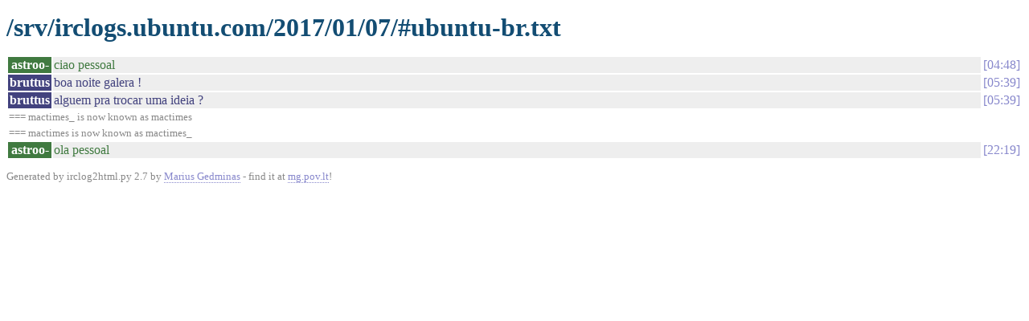

--- FILE ---
content_type: text/html
request_url: https://irclogs.ubuntu.com/2017/01/07/%23ubuntu-br.html
body_size: 670
content:
<!DOCTYPE html PUBLIC "-//W3C//DTD XHTML 1.0 Strict//EN"
          "http://www.w3.org/TR/xhtml1/DTD/xhtml1-strict.dtd">
<html>
<head>
  <meta http-equiv="Content-Type" content="text/html; charset=UTF-8" />
  <title>/srv/irclogs.ubuntu.com/2017/01/07/#ubuntu-br.txt</title>
  <link rel="stylesheet" href="/irclog.css" />
  <meta name="generator" content="irclog2html.py 2.7 by Marius Gedminas" />
  <meta name="version" content="2.7 - 2008-06-10" />
</head>
<body>
<h1>/srv/irclogs.ubuntu.com/2017/01/07/#ubuntu-br.txt</h1>
<table class="irclog">
<tr id="t04:48"><th class="nick" style="background: #407a40">astroo-</th><td class="text" style="color: #407a40">ciao pessoal</td><td class="time"><a href="#t04:48" class="time">04:48</a></td></tr>
<tr id="t05:39"><th class="nick" style="background: #42427e">bruttus</th><td class="text" style="color: #42427e">boa noite galera !</td><td class="time"><a href="#t05:39" class="time">05:39</a></td></tr>
<tr id="t05:39"><th class="nick" style="background: #42427e">bruttus</th><td class="text" style="color: #42427e">alguem pra trocar uma ideia ?</td><td class="time"><a href="#t05:39" class="time">05:39</a></td></tr>
<tr><td class="other" colspan="3">=== mactimes_ is now known as mactimes</td></tr>
<tr><td class="other" colspan="3">=== mactimes is now known as mactimes_</td></tr>
<tr id="t22:19"><th class="nick" style="background: #407a40">astroo-</th><td class="text" style="color: #407a40">ola pessoal</td><td class="time"><a href="#t22:19" class="time">22:19</a></td></tr>
</table>

<div class="generatedby">
<p>Generated by irclog2html.py 2.7 by <a href="mailto:marius@pov.lt">Marius Gedminas</a>
 - find it at <a href="http://mg.pov.lt/irclog2html/">mg.pov.lt</a>!</p>
</div>
</body>
</html>
